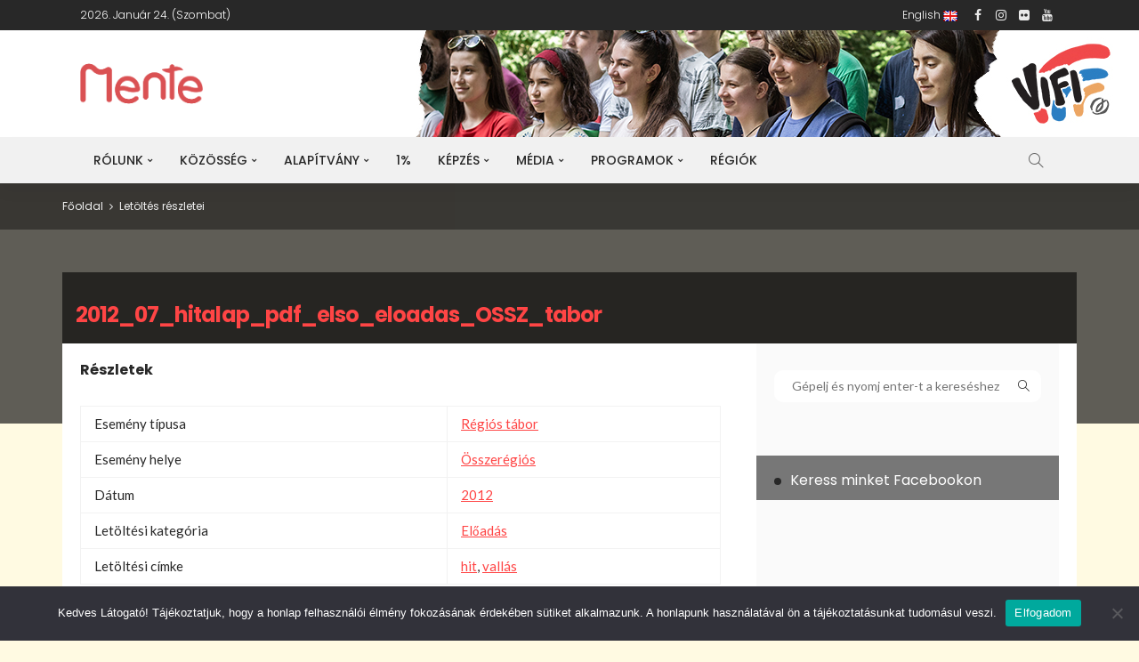

--- FILE ---
content_type: text/html; charset=UTF-8
request_url: https://mente.hu/letoltes-reszletei/?id=11289
body_size: 15800
content:
<!DOCTYPE html>
<html lang="hu">
<head>
	<meta charset="UTF-8"/>
	<meta http-equiv="X-UA-Compatible" content="IE=edge">
	<meta name="viewport" content="width=device-width, initial-scale=1.0">
	<link rel="profile" href="http://gmpg.org/xfn/11"/>
	<link rel="pingback" href=""/>
	<title>Letöltés részletei &#8211; mente.hu</title>
<script type="application/javascript">var newsmax_ruby_ajax_url = "https://mente.hu/wp-admin/admin-ajax.php"</script><meta name='robots' content='max-image-preview:large' />
	<style>img:is([sizes="auto" i], [sizes^="auto," i]) { contain-intrinsic-size: 3000px 1500px }</style>
	<meta name="dlm-version" content="5.1.6"><link rel='dns-prefetch' href='//cdnjs.cloudflare.com' />
<link rel='dns-prefetch' href='//fonts.googleapis.com' />
<link rel="alternate" type="text/calendar" title="mente.hu &raquo; iCal hírfolyam" href="https://mente.hu/esemenyek/?ical=1" />
<script type="text/javascript">
/* <![CDATA[ */
window._wpemojiSettings = {"baseUrl":"https:\/\/s.w.org\/images\/core\/emoji\/16.0.1\/72x72\/","ext":".png","svgUrl":"https:\/\/s.w.org\/images\/core\/emoji\/16.0.1\/svg\/","svgExt":".svg","source":{"concatemoji":"https:\/\/mente.hu\/wp-includes\/js\/wp-emoji-release.min.js?ver=6.8.3"}};
/*! This file is auto-generated */
!function(s,n){var o,i,e;function c(e){try{var t={supportTests:e,timestamp:(new Date).valueOf()};sessionStorage.setItem(o,JSON.stringify(t))}catch(e){}}function p(e,t,n){e.clearRect(0,0,e.canvas.width,e.canvas.height),e.fillText(t,0,0);var t=new Uint32Array(e.getImageData(0,0,e.canvas.width,e.canvas.height).data),a=(e.clearRect(0,0,e.canvas.width,e.canvas.height),e.fillText(n,0,0),new Uint32Array(e.getImageData(0,0,e.canvas.width,e.canvas.height).data));return t.every(function(e,t){return e===a[t]})}function u(e,t){e.clearRect(0,0,e.canvas.width,e.canvas.height),e.fillText(t,0,0);for(var n=e.getImageData(16,16,1,1),a=0;a<n.data.length;a++)if(0!==n.data[a])return!1;return!0}function f(e,t,n,a){switch(t){case"flag":return n(e,"\ud83c\udff3\ufe0f\u200d\u26a7\ufe0f","\ud83c\udff3\ufe0f\u200b\u26a7\ufe0f")?!1:!n(e,"\ud83c\udde8\ud83c\uddf6","\ud83c\udde8\u200b\ud83c\uddf6")&&!n(e,"\ud83c\udff4\udb40\udc67\udb40\udc62\udb40\udc65\udb40\udc6e\udb40\udc67\udb40\udc7f","\ud83c\udff4\u200b\udb40\udc67\u200b\udb40\udc62\u200b\udb40\udc65\u200b\udb40\udc6e\u200b\udb40\udc67\u200b\udb40\udc7f");case"emoji":return!a(e,"\ud83e\udedf")}return!1}function g(e,t,n,a){var r="undefined"!=typeof WorkerGlobalScope&&self instanceof WorkerGlobalScope?new OffscreenCanvas(300,150):s.createElement("canvas"),o=r.getContext("2d",{willReadFrequently:!0}),i=(o.textBaseline="top",o.font="600 32px Arial",{});return e.forEach(function(e){i[e]=t(o,e,n,a)}),i}function t(e){var t=s.createElement("script");t.src=e,t.defer=!0,s.head.appendChild(t)}"undefined"!=typeof Promise&&(o="wpEmojiSettingsSupports",i=["flag","emoji"],n.supports={everything:!0,everythingExceptFlag:!0},e=new Promise(function(e){s.addEventListener("DOMContentLoaded",e,{once:!0})}),new Promise(function(t){var n=function(){try{var e=JSON.parse(sessionStorage.getItem(o));if("object"==typeof e&&"number"==typeof e.timestamp&&(new Date).valueOf()<e.timestamp+604800&&"object"==typeof e.supportTests)return e.supportTests}catch(e){}return null}();if(!n){if("undefined"!=typeof Worker&&"undefined"!=typeof OffscreenCanvas&&"undefined"!=typeof URL&&URL.createObjectURL&&"undefined"!=typeof Blob)try{var e="postMessage("+g.toString()+"("+[JSON.stringify(i),f.toString(),p.toString(),u.toString()].join(",")+"));",a=new Blob([e],{type:"text/javascript"}),r=new Worker(URL.createObjectURL(a),{name:"wpTestEmojiSupports"});return void(r.onmessage=function(e){c(n=e.data),r.terminate(),t(n)})}catch(e){}c(n=g(i,f,p,u))}t(n)}).then(function(e){for(var t in e)n.supports[t]=e[t],n.supports.everything=n.supports.everything&&n.supports[t],"flag"!==t&&(n.supports.everythingExceptFlag=n.supports.everythingExceptFlag&&n.supports[t]);n.supports.everythingExceptFlag=n.supports.everythingExceptFlag&&!n.supports.flag,n.DOMReady=!1,n.readyCallback=function(){n.DOMReady=!0}}).then(function(){return e}).then(function(){var e;n.supports.everything||(n.readyCallback(),(e=n.source||{}).concatemoji?t(e.concatemoji):e.wpemoji&&e.twemoji&&(t(e.twemoji),t(e.wpemoji)))}))}((window,document),window._wpemojiSettings);
/* ]]> */
</script>
<link rel='stylesheet' id='newsmax_ruby_core_style-css' href='https://mente.hu/wp-content/plugins/newsmax-core/assets/style.css?ver=1.5' type='text/css' media='all' />
<style id='wp-emoji-styles-inline-css' type='text/css'>

	img.wp-smiley, img.emoji {
		display: inline !important;
		border: none !important;
		box-shadow: none !important;
		height: 1em !important;
		width: 1em !important;
		margin: 0 0.07em !important;
		vertical-align: -0.1em !important;
		background: none !important;
		padding: 0 !important;
	}
</style>
<link rel='stylesheet' id='wp-block-library-css' href='https://mente.hu/wp-includes/css/dist/block-library/style.min.css?ver=6.8.3' type='text/css' media='all' />
<style id='classic-theme-styles-inline-css' type='text/css'>
/*! This file is auto-generated */
.wp-block-button__link{color:#fff;background-color:#32373c;border-radius:9999px;box-shadow:none;text-decoration:none;padding:calc(.667em + 2px) calc(1.333em + 2px);font-size:1.125em}.wp-block-file__button{background:#32373c;color:#fff;text-decoration:none}
</style>
<link rel='stylesheet' id='gdm-gutenberg-block-backend-js-css' href='https://mente.hu/wp-content/plugins/google-drive-embedder/css/gdm-blocks.css?ver=5.3.0' type='text/css' media='all' />
<style id='global-styles-inline-css' type='text/css'>
:root{--wp--preset--aspect-ratio--square: 1;--wp--preset--aspect-ratio--4-3: 4/3;--wp--preset--aspect-ratio--3-4: 3/4;--wp--preset--aspect-ratio--3-2: 3/2;--wp--preset--aspect-ratio--2-3: 2/3;--wp--preset--aspect-ratio--16-9: 16/9;--wp--preset--aspect-ratio--9-16: 9/16;--wp--preset--color--black: #000000;--wp--preset--color--cyan-bluish-gray: #abb8c3;--wp--preset--color--white: #ffffff;--wp--preset--color--pale-pink: #f78da7;--wp--preset--color--vivid-red: #cf2e2e;--wp--preset--color--luminous-vivid-orange: #ff6900;--wp--preset--color--luminous-vivid-amber: #fcb900;--wp--preset--color--light-green-cyan: #7bdcb5;--wp--preset--color--vivid-green-cyan: #00d084;--wp--preset--color--pale-cyan-blue: #8ed1fc;--wp--preset--color--vivid-cyan-blue: #0693e3;--wp--preset--color--vivid-purple: #9b51e0;--wp--preset--gradient--vivid-cyan-blue-to-vivid-purple: linear-gradient(135deg,rgba(6,147,227,1) 0%,rgb(155,81,224) 100%);--wp--preset--gradient--light-green-cyan-to-vivid-green-cyan: linear-gradient(135deg,rgb(122,220,180) 0%,rgb(0,208,130) 100%);--wp--preset--gradient--luminous-vivid-amber-to-luminous-vivid-orange: linear-gradient(135deg,rgba(252,185,0,1) 0%,rgba(255,105,0,1) 100%);--wp--preset--gradient--luminous-vivid-orange-to-vivid-red: linear-gradient(135deg,rgba(255,105,0,1) 0%,rgb(207,46,46) 100%);--wp--preset--gradient--very-light-gray-to-cyan-bluish-gray: linear-gradient(135deg,rgb(238,238,238) 0%,rgb(169,184,195) 100%);--wp--preset--gradient--cool-to-warm-spectrum: linear-gradient(135deg,rgb(74,234,220) 0%,rgb(151,120,209) 20%,rgb(207,42,186) 40%,rgb(238,44,130) 60%,rgb(251,105,98) 80%,rgb(254,248,76) 100%);--wp--preset--gradient--blush-light-purple: linear-gradient(135deg,rgb(255,206,236) 0%,rgb(152,150,240) 100%);--wp--preset--gradient--blush-bordeaux: linear-gradient(135deg,rgb(254,205,165) 0%,rgb(254,45,45) 50%,rgb(107,0,62) 100%);--wp--preset--gradient--luminous-dusk: linear-gradient(135deg,rgb(255,203,112) 0%,rgb(199,81,192) 50%,rgb(65,88,208) 100%);--wp--preset--gradient--pale-ocean: linear-gradient(135deg,rgb(255,245,203) 0%,rgb(182,227,212) 50%,rgb(51,167,181) 100%);--wp--preset--gradient--electric-grass: linear-gradient(135deg,rgb(202,248,128) 0%,rgb(113,206,126) 100%);--wp--preset--gradient--midnight: linear-gradient(135deg,rgb(2,3,129) 0%,rgb(40,116,252) 100%);--wp--preset--font-size--small: 13px;--wp--preset--font-size--medium: 20px;--wp--preset--font-size--large: 36px;--wp--preset--font-size--x-large: 42px;--wp--preset--spacing--20: 0.44rem;--wp--preset--spacing--30: 0.67rem;--wp--preset--spacing--40: 1rem;--wp--preset--spacing--50: 1.5rem;--wp--preset--spacing--60: 2.25rem;--wp--preset--spacing--70: 3.38rem;--wp--preset--spacing--80: 5.06rem;--wp--preset--shadow--natural: 6px 6px 9px rgba(0, 0, 0, 0.2);--wp--preset--shadow--deep: 12px 12px 50px rgba(0, 0, 0, 0.4);--wp--preset--shadow--sharp: 6px 6px 0px rgba(0, 0, 0, 0.2);--wp--preset--shadow--outlined: 6px 6px 0px -3px rgba(255, 255, 255, 1), 6px 6px rgba(0, 0, 0, 1);--wp--preset--shadow--crisp: 6px 6px 0px rgba(0, 0, 0, 1);}:where(.is-layout-flex){gap: 0.5em;}:where(.is-layout-grid){gap: 0.5em;}body .is-layout-flex{display: flex;}.is-layout-flex{flex-wrap: wrap;align-items: center;}.is-layout-flex > :is(*, div){margin: 0;}body .is-layout-grid{display: grid;}.is-layout-grid > :is(*, div){margin: 0;}:where(.wp-block-columns.is-layout-flex){gap: 2em;}:where(.wp-block-columns.is-layout-grid){gap: 2em;}:where(.wp-block-post-template.is-layout-flex){gap: 1.25em;}:where(.wp-block-post-template.is-layout-grid){gap: 1.25em;}.has-black-color{color: var(--wp--preset--color--black) !important;}.has-cyan-bluish-gray-color{color: var(--wp--preset--color--cyan-bluish-gray) !important;}.has-white-color{color: var(--wp--preset--color--white) !important;}.has-pale-pink-color{color: var(--wp--preset--color--pale-pink) !important;}.has-vivid-red-color{color: var(--wp--preset--color--vivid-red) !important;}.has-luminous-vivid-orange-color{color: var(--wp--preset--color--luminous-vivid-orange) !important;}.has-luminous-vivid-amber-color{color: var(--wp--preset--color--luminous-vivid-amber) !important;}.has-light-green-cyan-color{color: var(--wp--preset--color--light-green-cyan) !important;}.has-vivid-green-cyan-color{color: var(--wp--preset--color--vivid-green-cyan) !important;}.has-pale-cyan-blue-color{color: var(--wp--preset--color--pale-cyan-blue) !important;}.has-vivid-cyan-blue-color{color: var(--wp--preset--color--vivid-cyan-blue) !important;}.has-vivid-purple-color{color: var(--wp--preset--color--vivid-purple) !important;}.has-black-background-color{background-color: var(--wp--preset--color--black) !important;}.has-cyan-bluish-gray-background-color{background-color: var(--wp--preset--color--cyan-bluish-gray) !important;}.has-white-background-color{background-color: var(--wp--preset--color--white) !important;}.has-pale-pink-background-color{background-color: var(--wp--preset--color--pale-pink) !important;}.has-vivid-red-background-color{background-color: var(--wp--preset--color--vivid-red) !important;}.has-luminous-vivid-orange-background-color{background-color: var(--wp--preset--color--luminous-vivid-orange) !important;}.has-luminous-vivid-amber-background-color{background-color: var(--wp--preset--color--luminous-vivid-amber) !important;}.has-light-green-cyan-background-color{background-color: var(--wp--preset--color--light-green-cyan) !important;}.has-vivid-green-cyan-background-color{background-color: var(--wp--preset--color--vivid-green-cyan) !important;}.has-pale-cyan-blue-background-color{background-color: var(--wp--preset--color--pale-cyan-blue) !important;}.has-vivid-cyan-blue-background-color{background-color: var(--wp--preset--color--vivid-cyan-blue) !important;}.has-vivid-purple-background-color{background-color: var(--wp--preset--color--vivid-purple) !important;}.has-black-border-color{border-color: var(--wp--preset--color--black) !important;}.has-cyan-bluish-gray-border-color{border-color: var(--wp--preset--color--cyan-bluish-gray) !important;}.has-white-border-color{border-color: var(--wp--preset--color--white) !important;}.has-pale-pink-border-color{border-color: var(--wp--preset--color--pale-pink) !important;}.has-vivid-red-border-color{border-color: var(--wp--preset--color--vivid-red) !important;}.has-luminous-vivid-orange-border-color{border-color: var(--wp--preset--color--luminous-vivid-orange) !important;}.has-luminous-vivid-amber-border-color{border-color: var(--wp--preset--color--luminous-vivid-amber) !important;}.has-light-green-cyan-border-color{border-color: var(--wp--preset--color--light-green-cyan) !important;}.has-vivid-green-cyan-border-color{border-color: var(--wp--preset--color--vivid-green-cyan) !important;}.has-pale-cyan-blue-border-color{border-color: var(--wp--preset--color--pale-cyan-blue) !important;}.has-vivid-cyan-blue-border-color{border-color: var(--wp--preset--color--vivid-cyan-blue) !important;}.has-vivid-purple-border-color{border-color: var(--wp--preset--color--vivid-purple) !important;}.has-vivid-cyan-blue-to-vivid-purple-gradient-background{background: var(--wp--preset--gradient--vivid-cyan-blue-to-vivid-purple) !important;}.has-light-green-cyan-to-vivid-green-cyan-gradient-background{background: var(--wp--preset--gradient--light-green-cyan-to-vivid-green-cyan) !important;}.has-luminous-vivid-amber-to-luminous-vivid-orange-gradient-background{background: var(--wp--preset--gradient--luminous-vivid-amber-to-luminous-vivid-orange) !important;}.has-luminous-vivid-orange-to-vivid-red-gradient-background{background: var(--wp--preset--gradient--luminous-vivid-orange-to-vivid-red) !important;}.has-very-light-gray-to-cyan-bluish-gray-gradient-background{background: var(--wp--preset--gradient--very-light-gray-to-cyan-bluish-gray) !important;}.has-cool-to-warm-spectrum-gradient-background{background: var(--wp--preset--gradient--cool-to-warm-spectrum) !important;}.has-blush-light-purple-gradient-background{background: var(--wp--preset--gradient--blush-light-purple) !important;}.has-blush-bordeaux-gradient-background{background: var(--wp--preset--gradient--blush-bordeaux) !important;}.has-luminous-dusk-gradient-background{background: var(--wp--preset--gradient--luminous-dusk) !important;}.has-pale-ocean-gradient-background{background: var(--wp--preset--gradient--pale-ocean) !important;}.has-electric-grass-gradient-background{background: var(--wp--preset--gradient--electric-grass) !important;}.has-midnight-gradient-background{background: var(--wp--preset--gradient--midnight) !important;}.has-small-font-size{font-size: var(--wp--preset--font-size--small) !important;}.has-medium-font-size{font-size: var(--wp--preset--font-size--medium) !important;}.has-large-font-size{font-size: var(--wp--preset--font-size--large) !important;}.has-x-large-font-size{font-size: var(--wp--preset--font-size--x-large) !important;}
:where(.wp-block-post-template.is-layout-flex){gap: 1.25em;}:where(.wp-block-post-template.is-layout-grid){gap: 1.25em;}
:where(.wp-block-columns.is-layout-flex){gap: 2em;}:where(.wp-block-columns.is-layout-grid){gap: 2em;}
:root :where(.wp-block-pullquote){font-size: 1.5em;line-height: 1.6;}
</style>
<link rel='stylesheet' id='cookie-notice-front-css' href='https://mente.hu/wp-content/plugins/cookie-notice/css/front.min.css?ver=2.5.11' type='text/css' media='all' />
<link rel='stylesheet' id='bootstrap-css' href='https://mente.hu/wp-content/themes/newsmax/assets/external/bootstrap.css?ver=v3.3.1' type='text/css' media='all' />
<link rel='stylesheet' id='font-awesome-css' href='https://mente.hu/wp-content/themes/newsmax/assets/external/font-awesome.css?ver=v4.7.0' type='text/css' media='all' />
<link rel='stylesheet' id='simple-line-icons-css' href='https://mente.hu/wp-content/themes/newsmax/assets/external/simple-line-icons.css?ver=v2.4.0' type='text/css' media='all' />
<link rel='stylesheet' id='newsmax-miscellaneous-css' href='https://mente.hu/wp-content/themes/newsmax/assets/css/miscellaneous.css?ver=1.6' type='text/css' media='all' />
<link rel='stylesheet' id='newsmax-ruby-main-css' href='https://mente.hu/wp-content/themes/newsmax/assets/css/main.css?ver=1.6' type='text/css' media='all' />
<link rel='stylesheet' id='newsmax-ruby-responsive-css' href='https://mente.hu/wp-content/themes/newsmax/assets/css/responsive.css?ver=1.6' type='text/css' media='all' />
<link rel='stylesheet' id='newsmax-ruby-style-css' href='https://mente.hu/wp-content/themes/mente/style.css?ver=1.6' type='text/css' media='all' />
<style id='newsmax-ruby-style-inline-css' type='text/css'>
.small-menu-inner > li > a, .breadcrumb-wrap, .widget-btn { font-family: Poppins;}.small-menu-inner > li > a, .widget-btn { font-weight: 500;}.small-menu-inner .sub-menu { font-family: Poppins;}.logo-inner img {max-height: 1000px;}h1 {font-family:Poppins;}h1 {font-weight:700;}h2 {font-family:Poppins;}h2 {font-weight:700;}h3 {font-family:Poppins;}h3 {font-weight:700;}h4 {font-family:Poppins;}h4 {font-weight:700;}h5 {font-family:Poppins;}h5 {font-weight:700;}h6 {font-family:Poppins;}h6 {font-weight:700;}@media only screen and (min-width: 992px) and (max-width: 1199px) {body .post-title.is-size-0 {}body .post-title.is-size-1 {}body .post-title.is-size-2 {}body .post-title.is-size-3 {}body .post-title.is-size-4 {}}@media only screen and (max-width: 991px) {body .post-title.is-size-0 {}body .post-title.is-size-1 {}body .post-title.is-size-2 {}body .post-title.is-size-3 {}body .post-title.is-size-4 {}}@media only screen and (max-width: 767px) {body .post-title.is-size-0 {}body .post-title.is-size-1 {}body .post-title.is-size-2 {}body .post-title.is-size-3 {}body .post-title.is-size-4, .post-list-2 .post-title a, .post-list-3 .post-title a {}}@media only screen and (max-width: 767px) {body, p {}.post-excerpt p {}.entry h1 {}.entry h2 {}.entry h3 {}.entry h4 {}.entry h5 {}.entry h6 {}}.single .post-title.single-title {color :#ff4545!important;}.post-meta-info-duration { font-family:Lato;}.widget_recent_entries li a, .recentcomments a { font-family:Poppins;}
#newsmax_ruby_navbar_widget_button-_multiwidget .widget-btn {}#newsmax_ruby_navbar_widget_button-_multiwidget .widget-btn:hover {}#newsmax_ruby_navbar_widget_button-3 .widget-btn {background-color: #ff0000;}#newsmax_ruby_navbar_widget_button-3 .widget-btn:hover {background-color: #000000;}
</style>
<link rel='stylesheet' id='photonic-slider-css' href='https://mente.hu/wp-content/plugins/photonic/include/ext/splide/splide.min.css?ver=20260107-112053' type='text/css' media='all' />
<link rel='stylesheet' id='photonic-lightbox-css' href='https://mente.hu/wp-content/plugins/photonic/include/ext/baguettebox/baguettebox.min.css?ver=20260107-112053' type='text/css' media='all' />
<link rel='stylesheet' id='photonic-css' href='https://mente.hu/wp-content/plugins/photonic/include/css/front-end/core/photonic.min.css?ver=20260107-112053' type='text/css' media='all' />
<style id='photonic-inline-css' type='text/css'>
/* Dynamically generated CSS */
.photonic-panel { background:  rgb(17,17,17)  !important;

	border-top: none;
	border-right: none;
	border-bottom: none;
	border-left: none;
 }
.photonic-random-layout .photonic-thumb { padding: 2px}
.photonic-masonry-layout .photonic-thumb, .photonic-masonry-horizontal-layout .photonic-thumb { padding: 2px}
.photonic-mosaic-layout .photonic-thumb { padding: 2px}

</style>
<link rel='stylesheet' id='srg_styles-css' href='https://mente.hu/wp-content/themes/mente/assets/css/srg.css?ver=6.8.3' type='text/css' media='all' />
<link rel='stylesheet' id='redux-google-fonts-newsmax_ruby_theme_options-css' href='https://fonts.googleapis.com/css?family=Lato%3A100%2C300%2C400%2C700%2C900%2C100italic%2C300italic%2C400italic%2C700italic%2C900italic%7CPoppins%3A700%2C500%2C400%2C300&#038;ver=1747752197' type='text/css' media='all' />
<!--n2css--><!--n2js--><script type="text/javascript" src="https://mente.hu/wp-includes/js/jquery/jquery.min.js?ver=3.7.1" id="jquery-core-js"></script>
<script type="text/javascript" src="https://mente.hu/wp-includes/js/jquery/jquery-migrate.min.js?ver=3.4.1" id="jquery-migrate-js"></script>
<script type="text/javascript" id="cookie-notice-front-js-before">
/* <![CDATA[ */
var cnArgs = {"ajaxUrl":"https:\/\/mente.hu\/wp-admin\/admin-ajax.php","nonce":"fe1fd97224","hideEffect":"fade","position":"bottom","onScroll":false,"onScrollOffset":100,"onClick":false,"cookieName":"cookie_notice_accepted","cookieTime":2592000,"cookieTimeRejected":2592000,"globalCookie":false,"redirection":false,"cache":false,"revokeCookies":false,"revokeCookiesOpt":"automatic"};
/* ]]> */
</script>
<script type="text/javascript" src="https://mente.hu/wp-content/plugins/cookie-notice/js/front.min.js?ver=2.5.11" id="cookie-notice-front-js"></script>
<!--[if lt IE 9]>
<script type="text/javascript" src="https://mente.hu/wp-content/themes/newsmax/assets/external/html5shiv.min.js?ver=3.7.3" id="html5-js"></script>
<![endif]-->
<script type="text/javascript" src="https://cdnjs.cloudflare.com/ajax/libs/iframe-resizer/4.2.9/iframeResizer.min.js?ver=6.8.3" id="iframe-resize-js"></script>
<link rel="https://api.w.org/" href="https://mente.hu/wp-json/" /><link rel="alternate" title="JSON" type="application/json" href="https://mente.hu/wp-json/wp/v2/pages/9983" /><meta name="generator" content="WordPress 6.8.3" />
<link rel="canonical" href="https://mente.hu/letoltes-reszletei/" />
<link rel='shortlink' href='https://mente.hu/?p=9983' />
<link rel="alternate" title="oEmbed (JSON)" type="application/json+oembed" href="https://mente.hu/wp-json/oembed/1.0/embed?url=https%3A%2F%2Fmente.hu%2Fletoltes-reszletei%2F" />
<link rel="alternate" title="oEmbed (XML)" type="text/xml+oembed" href="https://mente.hu/wp-json/oembed/1.0/embed?url=https%3A%2F%2Fmente.hu%2Fletoltes-reszletei%2F&#038;format=xml" />
<meta property="og:title" content="Letöltés részletei"/><meta property="og:type" content="article"/><meta property="og:url" content="https://mente.hu/letoltes-reszletei/"/><meta property="og:site_name" content="mente.hu"/><meta property="og:description" content="NE TÖRÖLD, NE MÓDOSÍTSD!!!! RENDSZEROLDAL, A LETÖLTÉSKEZELŐNEK SZÜKSÉGE VAN RÁ!!!4!!!!!"/><meta property="og:image" content="https://mente.hu/wp-content/uploads/2022/07/mente-logo-2022-piros-szurke.png"/><meta name="tec-api-version" content="v1"><meta name="tec-api-origin" content="https://mente.hu"><link rel="alternate" href="https://mente.hu/wp-json/tribe/events/v1/" /><link rel="icon" href="https://mente.hu/wp-content/uploads/2022/07/cropped-mente-honlap-ikon-2-32x32.png" sizes="32x32" />
<link rel="icon" href="https://mente.hu/wp-content/uploads/2022/07/cropped-mente-honlap-ikon-2-192x192.png" sizes="192x192" />
<link rel="apple-touch-icon" href="https://mente.hu/wp-content/uploads/2022/07/cropped-mente-honlap-ikon-2-180x180.png" />
<meta name="msapplication-TileImage" content="https://mente.hu/wp-content/uploads/2022/07/cropped-mente-honlap-ikon-2-270x270.png" />
<style type="text/css" title="dynamic-css" class="options-output">.banner-wrap{background-color:#ffffff;background-repeat:no-repeat;background-size:inherit;background-attachment:scroll;background-position:right top;background-image:url('https://mente.hu/wp-content/uploads/2018/02/banner_wrap.jpg');}.footer-inner{background-color:#282828;background-repeat:no-repeat;background-size:cover;background-attachment:fixed;background-position:center center;}body,p{font-family:Lato;font-weight:400;font-style:normal;}.post-title.is-size-0{font-family:Poppins;font-weight:700;font-style:normal;}.post-title.is-size-1{font-family:Poppins;font-weight:700;font-style:normal;}.post-title.is-size-2{font-family:Poppins;font-weight:500;font-style:normal;}.post-title.is-size-3{font-family:Poppins;font-weight:500;font-style:normal;}.post-title.is-size-4{font-family:Poppins;font-weight:500;font-style:normal;}.post-cat-info{font-family:Lato;text-transform:uppercase;font-weight:700;font-style:normal;}.post-meta-info{font-family:Lato;font-weight:400;font-style:normal;color:#aaaaaa;}.post-btn a{font-family:Lato;font-weight:400;font-style:normal;font-size:11px;}.block-header-wrap,.is-block-header-style-5 .block-header-wrap{font-family:Poppins;text-transform:none;font-weight:400;font-style:normal;font-size:18px;}.widget-title, .is-block-header-style-5 .widget-title.block-title{font-family:Poppins;text-transform:none;font-weight:400;font-style:normal;font-size:16px;}.main-menu-inner > li > a{font-family:Poppins;text-transform:uppercase;font-weight:500;font-style:normal;}.navbar-wrap .is-sub-default{font-family:Poppins;text-transform:capitalize;font-weight:400;font-style:normal;}.topbar-wrap{font-family:Poppins;text-transform:capitalize;font-weight:300;font-style:normal;}.off-canvas-nav-wrap{font-family:Poppins;text-transform:uppercase;font-weight:500;font-style:normal;}.off-canvas-nav-wrap .sub-menu a{font-family:Poppins;text-transform:uppercase;font-weight:500;font-style:normal;}.logo-wrap.is-logo-text .logo-title,.off-canvas-logo-wrap.is-logo-text .logo-text{font-family:Poppins;font-weight:700;font-style:normal;}.site-tagline{font-family:Poppins;font-weight:400;font-style:normal;}.logo-mobile-wrap .logo-text{font-family:Poppins;text-transform:uppercase;font-weight:normal;font-style:normal;}.entry h1{font-family:Poppins;font-weight:700;font-style:normal;}.entry h2{font-family:Poppins;font-weight:700;font-style:normal;}.entry h3{font-family:Poppins;font-weight:700;font-style:normal;}.entry h4{font-family:Poppins;font-weight:700;font-style:normal;}.entry h5{font-family:Poppins;font-weight:700;font-style:normal;}.entry h6{font-family:Poppins;font-weight:700;font-style:normal;}</style></head>
<body class="wp-singular page-template page-template-page_dm_details page-template-page_dm_details-php page page-id-9983 wp-theme-newsmax wp-child-theme-mente cookies-not-set tribe-no-js page-template-mente-hu-sablon ruby-body is-holder is-navbar-sticky is-site-fullwidth is-sidebar-style-1 is-breadcrumb is-tooltips is-back-top is-block-header-style-1 is-cat-style-1 is-btn-style-1"  itemscope  itemtype="https://schema.org/WebPage"  data-slider_autoplay="1" data-slider_play_speed="5550" >


<div class="off-canvas-wrap is-light-style is-dark-text">
	<a href="#" id="ruby-off-canvas-close-btn"><i class="ruby-close-btn"></i></a>
	<div class="off-canvas-inner">

		
		
		
					<div id="ruby-off-canvas-nav" class="off-canvas-nav-wrap">
				<div class="menu-fomenu-container"><ul id="offcanvas-menu" class="off-canvas-nav-inner"><li id="menu-item-18569" class="menu-item menu-item-type-custom menu-item-object-custom menu-item-has-children menu-item-18569"><a href="#">Rólunk</a>
<ul class="sub-menu">
	<li id="menu-item-18585" class="menu-item menu-item-type-post_type menu-item-object-page menu-item-18585"><a href="https://mente.hu/bemutatkozas-veil/">Bemutatkozás – VEIL</a></li>
	<li id="menu-item-18588" class="menu-item menu-item-type-custom menu-item-object-custom menu-item-18588"><a href="https://mente.hu/tamogatas/vifi-vaci-egyhazmegye-ifjusagaert-a-fiatalokkal-alapitvany/">Bemutatkozás &#8211; VIFI</a></li>
	<li id="menu-item-18589" class="menu-item menu-item-type-custom menu-item-object-custom menu-item-18589"><a href="https://mente.hu/csapatunk/">Csapatunk</a></li>
	<li id="menu-item-18590" class="menu-item menu-item-type-post_type menu-item-object-page menu-item-18590"><a href="https://mente.hu/bemutatkozas/tamogatoink/">Támogatóink</a></li>
	<li id="menu-item-9767" class="menu-item menu-item-type-custom menu-item-object-custom menu-item-has-children menu-item-9767"><a href="#">Rólunk &#8211; régi menü</a>
	<ul class="sub-menu">
		<li id="menu-item-9761" class="menu-item menu-item-type-post_type menu-item-object-page menu-item-9761"><a href="https://mente.hu/bemutatkozas/">Bemutatkozás</a></li>
		<li id="menu-item-9763" class="menu-item menu-item-type-post_type menu-item-object-page menu-item-9763"><a href="https://mente.hu/bemutatkozas/szervezeti-mukodes/">Szervezeti működés</a></li>
		<li id="menu-item-10335" class="menu-item menu-item-type-custom menu-item-object-custom menu-item-10335"><a href="https://mente.hu/csapatunk/">Csapatunk</a></li>
		<li id="menu-item-15910" class="menu-item menu-item-type-custom menu-item-object-custom menu-item-has-children menu-item-15910"><a href="#">Részterületek</a>
		<ul class="sub-menu">
			<li id="menu-item-9780" class="menu-item menu-item-type-post_type menu-item-object-page menu-item-9780"><a href="https://mente.hu/regionalis-ifjusagi-kozossegek/">Regionális ifjúsági közösségek</a></li>
			<li id="menu-item-9777" class="menu-item menu-item-type-post_type menu-item-object-page menu-item-9777"><a href="https://mente.hu/kozossegszervezes/">Plébániai közösségek</a></li>
			<li id="menu-item-9776" class="menu-item menu-item-type-post_type menu-item-object-page menu-item-9776"><a href="https://mente.hu/vezetokepzes/">Önkéntesképzés</a></li>
			<li id="menu-item-10844" class="menu-item menu-item-type-post_type menu-item-object-page menu-item-10844"><a href="https://mente.hu/egyeb-iksz-miksz-sulimisszio-mentepont/">Egyéb: IKSZ, MIKSZ, Sulimisszió, MentePont</a></li>
		</ul>
</li>
		<li id="menu-item-9764" class="menu-item menu-item-type-post_type menu-item-object-page menu-item-9764"><a href="https://mente.hu/bemutatkozas/tamogatoink/">Támogatóink</a></li>
		<li id="menu-item-13769" class="menu-item menu-item-type-post_type menu-item-object-page menu-item-13769"><a href="https://mente.hu/elerhetoseg/">Elérhetőség</a></li>
	</ul>
</li>
</ul>
</li>
<li id="menu-item-17544" class="menu-item menu-item-type-custom menu-item-object-custom menu-item-has-children menu-item-17544"><a href="#">Közösség</a>
<ul class="sub-menu">
	<li id="menu-item-9896" class="menu-item menu-item-type-custom menu-item-object-custom menu-item-has-children menu-item-9896"><a href="#">Régiók</a>
	<ul class="sub-menu">
		<li id="menu-item-10009" class="menu-item menu-item-type-post_type menu-item-object-page menu-item-10009"><a href="https://mente.hu/regiok-tortenete/">Régióinkról bővebben</a></li>
		<li id="menu-item-9889" class="menu-item menu-item-type-taxonomy menu-item-object-region menu-item-9889"><a href="https://mente.hu/region/del_duna/">Dél-Duna</a></li>
		<li id="menu-item-9893" class="menu-item menu-item-type-taxonomy menu-item-object-region menu-item-9893"><a href="https://mente.hu/region/eszak_duna/">Észak-Duna</a></li>
		<li id="menu-item-9890" class="menu-item menu-item-type-taxonomy menu-item-object-region menu-item-9890"><a href="https://mente.hu/region/ipoly/">Ipoly</a></li>
		<li id="menu-item-9891" class="menu-item menu-item-type-taxonomy menu-item-object-region menu-item-9891"><a href="https://mente.hu/region/tisza/">Tisza</a></li>
		<li id="menu-item-9894" class="menu-item menu-item-type-taxonomy menu-item-object-region menu-item-9894"><a href="https://mente.hu/region/galga/">Galga</a></li>
		<li id="menu-item-9892" class="menu-item menu-item-type-taxonomy menu-item-object-region menu-item-9892"><a href="https://mente.hu/region/zagyva/">Zagyva</a></li>
		<li id="menu-item-23162" class="menu-item menu-item-type-taxonomy menu-item-object-region menu-item-23162"><a href="https://mente.hu/region/tapio/">Tápió</a></li>
	</ul>
</li>
	<li id="menu-item-17545" class="menu-item menu-item-type-custom menu-item-object-custom menu-item-17545"><a href="https://mente.hu/kozossegszervezes/">Plébániák</a></li>
	<li id="menu-item-18568" class="menu-item menu-item-type-post_type menu-item-object-post menu-item-18568"><a href="https://mente.hu/iksz-kiket-varunk/">50 óra Iskolai Közösségi Szolgálat</a></li>
	<li id="menu-item-10849" class="menu-item menu-item-type-custom menu-item-object-custom menu-item-has-children menu-item-10849"><a href="#">Imaháttér</a>
	<ul class="sub-menu">
		<li id="menu-item-10847" class="menu-item menu-item-type-post_type menu-item-object-page menu-item-10847"><a href="https://mente.hu/imalehetoseg/">Hogyan imádkozzak?</a></li>
		<li id="menu-item-10848" class="menu-item menu-item-type-post_type menu-item-object-page menu-item-10848"><a href="https://mente.hu/lelkivezetes-lelkigyakorlatok/">Lelkivezetés, lelkigyakorlatok</a></li>
		<li id="menu-item-11249" class="menu-item menu-item-type-taxonomy menu-item-object-category menu-item-11249 is-category-744"><a href="https://mente.hu/blog/kategoria/aktualis-lelkigyakorlatok/">Aktuális Lelkigyakorlatok</a></li>
		<li id="menu-item-10846" class="menu-item menu-item-type-post_type menu-item-object-page menu-item-10846"><a href="https://mente.hu/imaszandekaink/">Imaszándékaink</a></li>
	</ul>
</li>
</ul>
</li>
<li id="menu-item-9915" class="menu-item menu-item-type-custom menu-item-object-custom menu-item-has-children menu-item-9915"><a href="#">Alapítvány</a>
<ul class="sub-menu">
	<li id="menu-item-9916" class="menu-item menu-item-type-post_type menu-item-object-page menu-item-9916"><a href="https://mente.hu/tamogatas/tamogasd/">Támogasd!</a></li>
	<li id="menu-item-12992" class="menu-item menu-item-type-post_type menu-item-object-page menu-item-12992"><a href="https://mente.hu/tamogatas/vifi1szazalek/">1 %</a></li>
	<li id="menu-item-9932" class="menu-item menu-item-type-post_type menu-item-object-page menu-item-has-children menu-item-9932"><a href="https://mente.hu/tamogatas/vifi-vaci-egyhazmegye-ifjusagaert-a-fiatalokkal-alapitvany/">VIFI Alapítvány</a>
	<ul class="sub-menu">
		<li id="menu-item-12857" class="menu-item menu-item-type-post_type menu-item-object-page menu-item-12857"><a href="https://mente.hu/kozhasznusagi-jelentesek/">Közhasznúsági jelentések</a></li>
		<li id="menu-item-13831" class="menu-item menu-item-type-post_type menu-item-object-page menu-item-privacy-policy menu-item-13831"><a rel="privacy-policy" href="https://mente.hu/vifi-adatkezelesi-tajekoztato/">VIFI adatkezelési tájékoztató</a></li>
	</ul>
</li>
	<li id="menu-item-9958" class="menu-item menu-item-type-post_type menu-item-object-page menu-item-9958"><a href="https://mente.hu/tamogatas/ipolymenti-ifjusagert-alapitvany/">Ipolymenti Ifjúságért Alapítvány</a></li>
</ul>
</li>
<li id="menu-item-17521" class="menu-item menu-item-type-post_type menu-item-object-page menu-item-17521"><a href="https://mente.hu/tamogatas/vifi1szazalek/">1%</a></li>
<li id="menu-item-17428" class="menu-item menu-item-type-custom menu-item-object-custom menu-item-has-children menu-item-17428"><a href="#">Képzés</a>
<ul class="sub-menu">
	<li id="menu-item-17444" class="menu-item menu-item-type-post_type menu-item-object-page menu-item-17444"><a href="https://mente.hu/vezetokepzes/">Önkéntesképzés</a></li>
	<li id="menu-item-17441" class="menu-item menu-item-type-post_type menu-item-object-page menu-item-17441"><a href="https://mente.hu/aktualiskovaszolo/">Kovászoló – 2025.</a></li>
</ul>
</li>
<li id="menu-item-17525" class="menu-item menu-item-type-custom menu-item-object-custom menu-item-has-children menu-item-17525"><a href="#">Média</a>
<ul class="sub-menu">
	<li id="menu-item-9775" class="menu-item menu-item-type-post_type menu-item-object-page menu-item-9775"><a href="https://mente.hu/mentemedia-misszio/">Médiánkról</a></li>
	<li id="menu-item-17536" class="menu-item menu-item-type-post_type menu-item-object-page menu-item-has-children menu-item-17536"><a href="https://mente.hu/tartalmaink/">Tartalmaink</a>
	<ul class="sub-menu">
		<li id="menu-item-9908" class="menu-item menu-item-type-custom menu-item-object-custom menu-item-has-children menu-item-9908"><a href="#">Írott sajtó</a>
		<ul class="sub-menu">
			<li id="menu-item-9910" class="menu-item menu-item-type-taxonomy menu-item-object-category menu-item-9910 is-category-22"><a href="https://mente.hu/blog/kategoria/lelki_apro/">Lelki apró</a></li>
			<li id="menu-item-9911" class="menu-item menu-item-type-taxonomy menu-item-object-category menu-item-9911 is-category-26"><a href="https://mente.hu/blog/kategoria/mult-a-jelenben/">Múlt a jelenben</a></li>
			<li id="menu-item-9912" class="menu-item menu-item-type-taxonomy menu-item-object-category menu-item-9912 is-category-34"><a href="https://mente.hu/blog/kategoria/nyitott-ful/">Nyitott fül</a></li>
			<li id="menu-item-9914" class="menu-item menu-item-type-taxonomy menu-item-object-category menu-item-9914 is-category-102"><a href="https://mente.hu/blog/kategoria/van_egy_kerdesem/">Van egy kérdésem</a></li>
			<li id="menu-item-9907" class="menu-item menu-item-type-taxonomy menu-item-object-category menu-item-9907 is-category-298"><a href="https://mente.hu/blog/kategoria/mentepont/">MentePont</a></li>
		</ul>
</li>
		<li id="menu-item-9901" class="menu-item menu-item-type-taxonomy menu-item-object-category menu-item-has-children menu-item-9901 is-category-20"><a href="https://mente.hu/blog/kategoria/video/">Videók</a>
		<ul class="sub-menu">
			<li id="menu-item-10213" class="menu-item menu-item-type-taxonomy menu-item-object-category menu-item-10213 is-category-20"><a href="https://mente.hu/blog/kategoria/video/">Összes</a></li>
			<li id="menu-item-10214" class="menu-item menu-item-type-taxonomy menu-item-object-category menu-item-10214 is-category-623"><a href="https://mente.hu/blog/kategoria/video/rolunk/">Rólunk</a></li>
			<li id="menu-item-10215" class="menu-item menu-item-type-taxonomy menu-item-object-category menu-item-10215 is-category-624"><a href="https://mente.hu/blog/kategoria/video/tanusagtetel/">Tanúságtétel</a></li>
			<li id="menu-item-10216" class="menu-item menu-item-type-taxonomy menu-item-object-category menu-item-10216 is-category-622"><a href="https://mente.hu/blog/kategoria/video/videoblog/">Videóblog</a></li>
			<li id="menu-item-10440" class="menu-item menu-item-type-taxonomy menu-item-object-category menu-item-10440 is-category-625"><a href="https://mente.hu/blog/kategoria/video/ertektar/">Értéktár</a></li>
		</ul>
</li>
		<li id="menu-item-10690" class="menu-item menu-item-type-post_type menu-item-object-page menu-item-10690"><a href="https://mente.hu/kepek/kepeink/">Galéria</a></li>
		<li id="menu-item-9933" class="menu-item menu-item-type-post_type menu-item-object-page menu-item-9933"><a href="https://mente.hu/letoltesek/">Kincstár &#8211; Töltsd le!</a></li>
	</ul>
</li>
</ul>
</li>
<li id="menu-item-17546" class="menu-item menu-item-type-custom menu-item-object-custom menu-item-has-children menu-item-17546"><a href="#">Programok</a>
<ul class="sub-menu">
	<li id="menu-item-10012" class="menu-item menu-item-type-custom menu-item-object-custom menu-item-10012"><a href="/esemenyek/">Események</a></li>
	<li id="menu-item-17538" class="menu-item menu-item-type-taxonomy menu-item-object-category menu-item-17538 is-category-29"><a href="https://mente.hu/blog/kategoria/filmajanlo/">Ajánló</a></li>
	<li id="menu-item-13766" class="menu-item menu-item-type-custom menu-item-object-custom menu-item-13766"><a href="https://www.mente.hu/jubileumok">Jubileumok éve</a></li>
	<li id="menu-item-20622" class="menu-item menu-item-type-custom menu-item-object-custom menu-item-20622"><a href="https://mente.hu/lisszabon/">IVT Lisszabon 2023</a></li>
</ul>
</li>
<li id="menu-item-23161" class="menu-item menu-item-type-taxonomy menu-item-object-category menu-item-23161 is-category-76"><a href="https://mente.hu/blog/kategoria/regiok/">Régiók</a></li>
</ul></div>			</div>
		
					<div class="off-canvas-widget-section-wrap">
				<section id="custom_html-5" class="widget_text widget widget_custom_html"><div class="textwidget custom-html-widget"><a href="https://mente.hu/en/">English <img src="https://mente.hu/wp-content/uploads/2020/04/uk_flag.png" alt=""></a></div></section>			</div>
			</div>
</div><!--#off-canvas --><div id="ruby-site" class="site-outer">
	<div class="header-wrap header-style-1">
	<div class="header-inner">
		


		<div class="topbar-wrap topbar-style-1">
	<div class="ruby-container">
		<div class="topbar-inner container-inner clearfix">
			<div class="topbar-left">
				
<div class="topbar-date">
	<span >2026. január 24. (szombat)</span>
</div>											</div>
			<div class="topbar-right">
				
	<div class="topbar-shortcode">
		<a href="https://mente.hu/en/">English <img src="https://mente.hu/wp-content/uploads/2020/04/uk_flag.png" alt=""></a>	</div>
								
	<div class="topbar-social tooltips">
		<a class="icon-facebook" title="facebook" href="https://www.facebook.com/mentehu/" target="_blank"><i class="fa fa-facebook" aria-hidden="true"></i></a><a class="icon-instagram" title="instagram" href="https://www.instagram.com/mente_hu" target="_blank"><i class="fa fa-instagram" aria-hidden="true"></i></a><a class="icon-flickr" title="flickr" href="https://www.flickr.com/people/139166960@N04/" target="_blank"><i class="fa fa-flickr" aria-hidden="true"></i></a><a class="icon-youtube" title="youtube" href="https://www.youtube.com/channel/UC69b1mGb423XB3DOxnXIMLw" target="_blank"><i class="fa fa-youtube" aria-hidden="true"></i></a>	</div>
							</div>
		</div>
	</div>
</div>

		<div class="banner-wrap clearfix">
			<div class="ruby-container">
				<div class="banner-inner container-inner clearfix">
					<div class="logo-wrap is-logo-image"  itemscope  itemtype="https://schema.org/Organization" >
	<div class="logo-inner">
						<a href="https://mente.hu/" class="logo" title="mente.hu">
				<img height="1000" width="1000" src="https://mente.hu/wp-content/uploads/2022/07/mente-logo-2022-piros-szurke.png" srcset="https://mente.hu/wp-content/uploads/2022/07/mente-logo-2022-piros-szurke.png 1x, https://mente.hu/wp-content/uploads/2022/07/mente-logo-2022-veil-nelkul-sotetpiros-1.png 2x" alt="mente.hu">
                			</a>
				</div>

	
</div>
					


				</div>
			</div>
		</div><!--#banner wrap-->

		<div class="navbar-outer clearfix">
			<div class="navbar-wrap">
				<div class="ruby-container">
					<div class="navbar-inner container-inner clearfix">
						<div class="navbar-mobile">
							
	<div class="logo-mobile-wrap is-logo-image">
		<a href="https://mente.hu/" class="logo-mobile" title="mente.hu">
			<img height="3361" width="5171" src="https://mente.hu/wp-content/uploads/2022/07/mente-logo-2022-veil-nelkul-sotetpiros-1.png" alt="mente.hu">
		</a>
	</div>


                            <div class="off-canvas-btn-wrap">
	<div class="off-canvas-btn">
		<a href="#" class="ruby-toggle" title="off-canvas button">
			<span class="icon-toggle"></span>
		</a>
	</div>
</div>
						</div><!--#mobile -->
						<div class="navbar-left">
														<nav id="ruby-main-menu" class="main-menu-wrap"  itemscope  itemtype="https://schema.org/SiteNavigationElement" >
	<div class="menu-fomenu-container"><ul id="main-menu" class="main-menu-inner"><li class="menu-item menu-item-type-custom menu-item-object-custom menu-item-has-children menu-item-18569"><a href="#">Rólunk</a><ul class="sub-menu is-sub-default">	<li class="menu-item menu-item-type-post_type menu-item-object-page menu-item-18585"><a href="https://mente.hu/bemutatkozas-veil/">Bemutatkozás – VEIL</a></li>	<li class="menu-item menu-item-type-custom menu-item-object-custom menu-item-18588"><a href="https://mente.hu/tamogatas/vifi-vaci-egyhazmegye-ifjusagaert-a-fiatalokkal-alapitvany/">Bemutatkozás &#8211; VIFI</a></li>	<li class="menu-item menu-item-type-custom menu-item-object-custom menu-item-18589"><a href="https://mente.hu/csapatunk/">Csapatunk</a></li>	<li class="menu-item menu-item-type-post_type menu-item-object-page menu-item-18590"><a href="https://mente.hu/bemutatkozas/tamogatoink/">Támogatóink</a></li>	<li class="menu-item menu-item-type-custom menu-item-object-custom menu-item-has-children menu-item-9767"><a href="#">Rólunk &#8211; régi menü</a>	<ul class="sub-sub-menu sub-menu">		<li class="menu-item menu-item-type-post_type menu-item-object-page menu-item-9761"><a href="https://mente.hu/bemutatkozas/">Bemutatkozás</a></li>		<li class="menu-item menu-item-type-post_type menu-item-object-page menu-item-9763"><a href="https://mente.hu/bemutatkozas/szervezeti-mukodes/">Szervezeti működés</a></li>		<li class="menu-item menu-item-type-custom menu-item-object-custom menu-item-10335"><a href="https://mente.hu/csapatunk/">Csapatunk</a></li>		<li class="menu-item menu-item-type-custom menu-item-object-custom menu-item-has-children menu-item-15910"><a href="#">Részterületek</a>		<ul class="sub-sub-menu sub-menu">			<li class="menu-item menu-item-type-post_type menu-item-object-page menu-item-9780"><a href="https://mente.hu/regionalis-ifjusagi-kozossegek/">Regionális ifjúsági közösségek</a></li>			<li class="menu-item menu-item-type-post_type menu-item-object-page menu-item-9777"><a href="https://mente.hu/kozossegszervezes/">Plébániai közösségek</a></li>			<li class="menu-item menu-item-type-post_type menu-item-object-page menu-item-9776"><a href="https://mente.hu/vezetokepzes/">Önkéntesképzés</a></li>			<li class="menu-item menu-item-type-post_type menu-item-object-page menu-item-10844"><a href="https://mente.hu/egyeb-iksz-miksz-sulimisszio-mentepont/">Egyéb: IKSZ, MIKSZ, Sulimisszió, MentePont</a></li>		</ul></li>		<li class="menu-item menu-item-type-post_type menu-item-object-page menu-item-9764"><a href="https://mente.hu/bemutatkozas/tamogatoink/">Támogatóink</a></li>		<li class="menu-item menu-item-type-post_type menu-item-object-page menu-item-13769"><a href="https://mente.hu/elerhetoseg/">Elérhetőség</a></li>	</ul></li></ul></li><li class="menu-item menu-item-type-custom menu-item-object-custom menu-item-has-children menu-item-17544"><a href="#">Közösség</a><ul class="sub-menu is-sub-default">	<li class="menu-item menu-item-type-custom menu-item-object-custom menu-item-has-children menu-item-9896"><a href="#">Régiók</a>	<ul class="sub-sub-menu sub-menu">		<li class="menu-item menu-item-type-post_type menu-item-object-page menu-item-10009"><a href="https://mente.hu/regiok-tortenete/">Régióinkról bővebben</a></li>		<li class="menu-item menu-item-type-taxonomy menu-item-object-region menu-item-9889"><a href="https://mente.hu/region/del_duna/">Dél-Duna</a></li>		<li class="menu-item menu-item-type-taxonomy menu-item-object-region menu-item-9893"><a href="https://mente.hu/region/eszak_duna/">Észak-Duna</a></li>		<li class="menu-item menu-item-type-taxonomy menu-item-object-region menu-item-9890"><a href="https://mente.hu/region/ipoly/">Ipoly</a></li>		<li class="menu-item menu-item-type-taxonomy menu-item-object-region menu-item-9891"><a href="https://mente.hu/region/tisza/">Tisza</a></li>		<li class="menu-item menu-item-type-taxonomy menu-item-object-region menu-item-9894"><a href="https://mente.hu/region/galga/">Galga</a></li>		<li class="menu-item menu-item-type-taxonomy menu-item-object-region menu-item-9892"><a href="https://mente.hu/region/zagyva/">Zagyva</a></li>		<li class="menu-item menu-item-type-taxonomy menu-item-object-region menu-item-23162"><a href="https://mente.hu/region/tapio/">Tápió</a></li>	</ul></li>	<li class="menu-item menu-item-type-custom menu-item-object-custom menu-item-17545"><a href="https://mente.hu/kozossegszervezes/">Plébániák</a></li>	<li class="menu-item menu-item-type-post_type menu-item-object-post menu-item-18568"><a href="https://mente.hu/iksz-kiket-varunk/">50 óra Iskolai Közösségi Szolgálat</a></li>	<li class="menu-item menu-item-type-custom menu-item-object-custom menu-item-has-children menu-item-10849"><a href="#">Imaháttér</a>	<ul class="sub-sub-menu sub-menu">		<li class="menu-item menu-item-type-post_type menu-item-object-page menu-item-10847"><a href="https://mente.hu/imalehetoseg/">Hogyan imádkozzak?</a></li>		<li class="menu-item menu-item-type-post_type menu-item-object-page menu-item-10848"><a href="https://mente.hu/lelkivezetes-lelkigyakorlatok/">Lelkivezetés, lelkigyakorlatok</a></li>		<li class="menu-item menu-item-type-taxonomy menu-item-object-category menu-item-11249 is-category-744"><a href="https://mente.hu/blog/kategoria/aktualis-lelkigyakorlatok/">Aktuális Lelkigyakorlatok</a></li>		<li class="menu-item menu-item-type-post_type menu-item-object-page menu-item-10846"><a href="https://mente.hu/imaszandekaink/">Imaszándékaink</a></li>	</ul></li></ul></li><li class="menu-item menu-item-type-custom menu-item-object-custom menu-item-has-children menu-item-9915"><a href="#">Alapítvány</a><ul class="sub-menu is-sub-default">	<li class="menu-item menu-item-type-post_type menu-item-object-page menu-item-9916"><a href="https://mente.hu/tamogatas/tamogasd/">Támogasd!</a></li>	<li class="menu-item menu-item-type-post_type menu-item-object-page menu-item-12992"><a href="https://mente.hu/tamogatas/vifi1szazalek/">1 %</a></li>	<li class="menu-item menu-item-type-post_type menu-item-object-page menu-item-has-children menu-item-9932"><a href="https://mente.hu/tamogatas/vifi-vaci-egyhazmegye-ifjusagaert-a-fiatalokkal-alapitvany/">VIFI Alapítvány</a>	<ul class="sub-sub-menu sub-menu">		<li class="menu-item menu-item-type-post_type menu-item-object-page menu-item-12857"><a href="https://mente.hu/kozhasznusagi-jelentesek/">Közhasznúsági jelentések</a></li>		<li class="menu-item menu-item-type-post_type menu-item-object-page menu-item-privacy-policy menu-item-13831"><a href="https://mente.hu/vifi-adatkezelesi-tajekoztato/">VIFI adatkezelési tájékoztató</a></li>	</ul></li>	<li class="menu-item menu-item-type-post_type menu-item-object-page menu-item-9958"><a href="https://mente.hu/tamogatas/ipolymenti-ifjusagert-alapitvany/">Ipolymenti Ifjúságért Alapítvány</a></li></ul></li><li class="menu-item menu-item-type-post_type menu-item-object-page menu-item-17521"><a href="https://mente.hu/tamogatas/vifi1szazalek/">1%</a></li><li class="menu-item menu-item-type-custom menu-item-object-custom menu-item-has-children menu-item-17428"><a href="#">Képzés</a><ul class="sub-menu is-sub-default">	<li class="menu-item menu-item-type-post_type menu-item-object-page menu-item-17444"><a href="https://mente.hu/vezetokepzes/">Önkéntesképzés</a></li>	<li class="menu-item menu-item-type-post_type menu-item-object-page menu-item-17441"><a href="https://mente.hu/aktualiskovaszolo/">Kovászoló – 2025.</a></li></ul></li><li class="menu-item menu-item-type-custom menu-item-object-custom menu-item-has-children menu-item-17525"><a href="#">Média</a><ul class="sub-menu is-sub-default">	<li class="menu-item menu-item-type-post_type menu-item-object-page menu-item-9775"><a href="https://mente.hu/mentemedia-misszio/">Médiánkról</a></li>	<li class="menu-item menu-item-type-post_type menu-item-object-page menu-item-has-children menu-item-17536"><a href="https://mente.hu/tartalmaink/">Tartalmaink</a>	<ul class="sub-sub-menu sub-menu">		<li class="menu-item menu-item-type-custom menu-item-object-custom menu-item-has-children menu-item-9908"><a href="#">Írott sajtó</a>		<ul class="sub-sub-menu sub-menu">			<li class="menu-item menu-item-type-taxonomy menu-item-object-category menu-item-9910 is-category-22"><a href="https://mente.hu/blog/kategoria/lelki_apro/">Lelki apró</a></li>			<li class="menu-item menu-item-type-taxonomy menu-item-object-category menu-item-9911 is-category-26"><a href="https://mente.hu/blog/kategoria/mult-a-jelenben/">Múlt a jelenben</a></li>			<li class="menu-item menu-item-type-taxonomy menu-item-object-category menu-item-9912 is-category-34"><a href="https://mente.hu/blog/kategoria/nyitott-ful/">Nyitott fül</a></li>			<li class="menu-item menu-item-type-taxonomy menu-item-object-category menu-item-9914 is-category-102"><a href="https://mente.hu/blog/kategoria/van_egy_kerdesem/">Van egy kérdésem</a></li>			<li class="menu-item menu-item-type-taxonomy menu-item-object-category menu-item-9907 is-category-298"><a href="https://mente.hu/blog/kategoria/mentepont/">MentePont</a></li>		</ul></li>		<li class="menu-item menu-item-type-taxonomy menu-item-object-category menu-item-has-children menu-item-9901 is-category-20"><a href="https://mente.hu/blog/kategoria/video/">Videók</a>		<ul class="sub-sub-menu sub-menu">			<li class="menu-item menu-item-type-taxonomy menu-item-object-category menu-item-10213 is-category-20"><a href="https://mente.hu/blog/kategoria/video/">Összes</a></li>			<li class="menu-item menu-item-type-taxonomy menu-item-object-category menu-item-10214 is-category-623"><a href="https://mente.hu/blog/kategoria/video/rolunk/">Rólunk</a></li>			<li class="menu-item menu-item-type-taxonomy menu-item-object-category menu-item-10215 is-category-624"><a href="https://mente.hu/blog/kategoria/video/tanusagtetel/">Tanúságtétel</a></li>			<li class="menu-item menu-item-type-taxonomy menu-item-object-category menu-item-10216 is-category-622"><a href="https://mente.hu/blog/kategoria/video/videoblog/">Videóblog</a></li>			<li class="menu-item menu-item-type-taxonomy menu-item-object-category menu-item-10440 is-category-625"><a href="https://mente.hu/blog/kategoria/video/ertektar/">Értéktár</a></li>		</ul></li>		<li class="menu-item menu-item-type-post_type menu-item-object-page menu-item-10690"><a href="https://mente.hu/kepek/kepeink/">Galéria</a></li>		<li class="menu-item menu-item-type-post_type menu-item-object-page menu-item-9933"><a href="https://mente.hu/letoltesek/">Kincstár &#8211; Töltsd le!</a></li>	</ul></li></ul></li><li class="menu-item menu-item-type-custom menu-item-object-custom menu-item-has-children menu-item-17546"><a href="#">Programok</a><ul class="sub-menu is-sub-default">	<li class="menu-item menu-item-type-custom menu-item-object-custom menu-item-10012"><a href="/esemenyek/">Események</a></li>	<li class="menu-item menu-item-type-taxonomy menu-item-object-category menu-item-17538 is-category-29"><a href="https://mente.hu/blog/kategoria/filmajanlo/">Ajánló</a></li>	<li class="menu-item menu-item-type-custom menu-item-object-custom menu-item-13766"><a href="https://www.mente.hu/jubileumok">Jubileumok éve</a></li>	<li class="menu-item menu-item-type-custom menu-item-object-custom menu-item-20622"><a href="https://mente.hu/lisszabon/">IVT Lisszabon 2023</a></li></ul></li><li class="menu-item menu-item-type-taxonomy menu-item-object-category menu-item-23161 is-category-76"><a href="https://mente.hu/blog/kategoria/regiok/">Régiók</a></li></ul></div></nav>						</div><!--#left navbar -->

						<div class="navbar-right">
														                            <div class="navbar-search">
	<a href="#" id="ruby-navbar-search-icon" data-mfp-src="#ruby-header-search-popup" data-effect="mpf-ruby-effect header-search-popup-outer" title="search" class="navbar-search-icon">
		<i class="icon-simple icon-magnifier"></i>
	</a><!--#navbar search button-->
</div>
						</div>
					</div>
				</div>
			</div>
		</div>
	</div>
	<div id="ruby-header-search-popup" class="header-search-popup mfp-hide mfp-animation">
	<div class="header-search-popup-inner is-light-text">
		<form class="search-form" method="get" action="https://mente.hu/">
			<fieldset>
				<input id="ruby-search-input" type="text" class="field" name="s" value="" placeholder="Kezdj el gépelni a kereséshez..." autocomplete="off">
				<button type="submit" value="" class="btn"><i class="icon-simple icon-magnifier" aria-hidden="true"></i></button>
			</fieldset>
			<div class="header-search-result"></div>
		</form>
	</div>
</div></div>	<div class="site-wrap">
		<div class="site-mask"></div>
		<div class="site-inner">
<div class="single-post-5 is-single-background is-single-parallax">
    <div class="single-post-feat-bg-outer single-post-feat-bg-small">
        
        <div class="post-mask-overlay-full"></div>
        <div class="breadcrumb-overlay">
            <div class="breadcrumb-outer"><div class="breadcrumb-wrap"><div class="breadcrumb-inner ruby-container"><span><a href="https://mente.hu/" rel="bookmark" title="Főoldal"><span>Főoldal</span></a></span><i class="fa fa-angle-right breadcrumb-next"></i><span typeof="v:Breadcrumb" class="breadcrumb-current">Letöltés részletei</span></div></div></div>        </div>


        <div class="single-post-overlay-outer ruby-container"><div class="single-post-overlay-holder"><div class="single-post-overlay"><h1 class="single-title post-title entry-title is-size-0 dlm-title">2012_07_hitalap_pdf_elso_eloadas_OSSZ_tabor</h1></div></div></div>
    </div>

    <div class="ruby-page-wrap ruby-section row is-sidebar-right ruby-container single-wrap page-wrap"><div class="ruby-content-wrap single-inner col-sm-8 col-xs-12 content-with-sidebar" ><div class="entry single-entry page-entry">
    <div id="dml">


            <h4>Részletek</h4>
            <table class="table table-striped">
                                    <tr>
                        <td>Esemény típusa</td>
                        <td><a href="https://mente.hu/letoltesek/?age_group[tabor]">Régiós tábor</a></td>
                    </tr>
                                    <tr>
                        <td>Esemény helye</td>
                        <td><a href="https://mente.hu/letoltesek/?staff_number[ossz]">Összerégiós</a></td>
                    </tr>
                                    <tr>
                        <td>Dátum</td>
                        <td><a href="https://mente.hu/letoltesek/?time_interval[2012]">2012</a></td>
                    </tr>
                                    <tr>
                        <td>Letöltési kategória</td>
                        <td><a href="https://mente.hu/letoltesek/?dlm_download_category[eloadas]">Előadás</a></td>
                    </tr>
                                    <tr>
                        <td>Letöltési címke</td>
                        <td><a href="https://mente.hu/letoltesek/?dlm_download_tag[hit]">hit</a>, <a href="https://mente.hu/letoltesek/?dlm_download_tag[vallas]">vallás</a></td>
                    </tr>
                            </table>

            <div class="download-content">
                Előadás a hit alapjairól és a vallási különbségekről. Szerkesztette: Dr. Farkas László.

&nbsp;            </div>

            <p><a class="text-centered download_button" href="https://mente.hu/letoltes/2012_06_hitalap_eloadas_ossz_tabor/?tmstv=1769250856" rel="nofollow">
                    <span class="pull-left"><i class="fa fa-2x fa-download"></i></span>
                    &ldquo;2012_07_hitalap_pdf_elso_eloadas_OSSZ_tabor&rdquo; letöltése                    <small>2012_07_hitalap_eloadas_ossz_tabor.pdf                        &ndash; Letöltve 343 alkalommal                        &ndash; 352,85 KB</small>
                </a></p>


    </div>

    </div></div><aside class="sidebar-wrap col-sm-4 col-xs-12 clearfix" ><div class="ruby-sidebar-sticky"><div class="sidebar-inner"><section id="search-2" class="widget widget_search"><form method="get" class="searchform" action="https://mente.hu/">
	<div class="ruby-search">
		<span class="search-input"><input type="text" placeholder="Gépelj és nyomj enter-t a kereséshez" value="" name="s" title="search for:"/></span>
		<span class="search-submit"><input type="submit" value="" /><i class="icon-simple icon-magnifier"></i></span>
	</div>
</form></section><section id="newsmax_ruby_sb_widget_facebook-3" class="widget sb-widget-facebook"><div class="widget-title block-title"><h3>Keress minket Facebookon</h3></div>
		    			<div class="fb-container">
				<div id="fb-root"></div>
				<script>(function(d, s, id) {
						var js, fjs = d.getElementsByTagName(s)[0];
						if (d.getElementById(id)) return;
						js = d.createElement(s); js.id = id;
						js.src = "//connect.facebook.net/en_US/sdk.js#xfbml=1&version=v2.3&appId=1385724821660962";
						fjs.parentNode.insertBefore(js, fjs);
					}(document, 'script', 'facebook-jssdk'));</script>
				<div class="fb-page" data-href="https://www.facebook.com/mentehu/" data-hide-cover="false" data-show-facepile="true" data-show-posts="false"></div>
			</div>
			
			</section><section id="newsmax_ruby_sb_widget_youtube-3" class="widget youtube-widget"><div class="widget-title block-title"><h3>Iratkozz fel Youtube csatornánkra</h3></div>			<div class="subscribe-youtube-wrap">
				<script src="https://apis.google.com/js/platform.js"></script>
									<div class="g-ytsubscribe" data-channelid="UC69b1mGb423XB3DOxnXIMLw" data-layout="default" data-count="default"></div>
							</div>
			</section><section id="custom_html-3" class="widget_text widget widget_custom_html"><div class="widget-title block-title"><h3>Hírlevél feliratkozás</h3></div><div class="textwidget custom-html-widget"><iframe id="newsletterForm" src="https://vera.mente.hu/newsletter"></iframe>
<script>
  iFrameResize({ 
		checkOrigin: [
			'https://vera.mente.hu'
		]
	}, '#newsletterForm')
</script></div></section><section id="newsmax_ruby_sb_widget_banner-3" class="widget sb-widget-banner"><div class="widget-title block-title"><h3>Támogass minket!</h3></div>
						<div class="sb-banner-wrap banner-style-1">
							<div class="sb-banner-inner">

											<div class="banner-element-outer">
							<div class="banner-element" style="background-image: url()">
																	<a href="https://vera.mente.hu/tamogatas/anyagi" target=&quot;_blank&quot; title="VIFI Alapítvány"></a>
																									<div class="banner-title post-title is-size-4"><h4>VIFI Alapítvány</h4></div>
															</div>
						</div>
										

					

					

					

					

										
				</div>
			</div><!--#banner wrap -->

			</section></div></div></aside></div></div>


<div id="ruby-footer" class="footer-wrap footer-style-2 is-light-text">
	
	<div class="footer-inner">
					<div class="footer-column-wrap">

								<div class="ruby-container">
				
					<div class="footer-column-inner row clearfix">
						<div class="sidebar-footer col-sm-3 col-xs-12" role="complementary">
							<section id="nav_menu-3" class="widget widget_nav_menu"><div class="widget-title block-title"><h3>Gyors linkek</h3></div><div class="menu-footer-menu-container"><ul id="menu-footer-menu" class="menu"><li id="menu-item-15883" class="menu-item menu-item-type-post_type menu-item-object-page menu-item-15883"><a href="https://mente.hu/bemutatkozas/">Bemutatkozás</a></li>
<li id="menu-item-15884" class="menu-item menu-item-type-post_type menu-item-object-page menu-item-15884"><a href="https://mente.hu/elerhetoseg/">Elérhetőség</a></li>
<li id="menu-item-15887" class="menu-item menu-item-type-post_type menu-item-object-page menu-item-15887"><a href="https://mente.hu/regionalis-ifjusagi-kozossegek/">Regionális ifjúsági közösségek</a></li>
<li id="menu-item-15890" class="menu-item menu-item-type-custom menu-item-object-custom menu-item-15890"><a href="https://mente.hu/esemenyek/">Események</a></li>
<li id="menu-item-15885" class="menu-item menu-item-type-post_type menu-item-object-page menu-item-15885"><a href="https://mente.hu/kepek/">Képek</a></li>
<li id="menu-item-15882" class="menu-item menu-item-type-post_type menu-item-object-page menu-item-15882"><a href="https://mente.hu/anyagi-tamogatas/">Anyagi támogatás</a></li>
<li id="menu-item-15889" class="menu-item menu-item-type-post_type menu-item-object-page menu-item-privacy-policy menu-item-15889"><a rel="privacy-policy" href="https://mente.hu/vifi-adatkezelesi-tajekoztato/">VIFI adatkezelési tájékoztató</a></li>
</ul></div></section>						</div><!--footer column 1-->
						<div class="sidebar-footer col-sm-3 col-xs-12" role="complementary">
							<section id="text-3" class="widget widget_text"><div class="widget-title block-title"><h3>Kapcsolat</h3></div>			<div class="textwidget"><h3>Váci Egyházmegyei Ifjúsági Lelkészség:</h3>
<p>Cím: 2600 Vác, Derecske utca 2.<br />
Email: <a href="mailto:ifiiroda@vaciegyhazmegye.hu">ifiiroda@vaciegyhazmegye.hu </a><br />
Tel.: <a href="tel:+36304739597">+36304739597 </a></p>
<h3>VIFI Alapítvány:</h3>
<p>Cím: 2600 Vác, Derecske utca 2.</p>
</div>
		</section><section id="newsmax_ruby_sb_widget_social_icon-3" class="widget sb-widget-social-icon">
			
							<div class="social-icon-wrap social-icon-color-custom tooltips">
						<a class="icon-facebook" title="facebook" href="https://www.facebook.com/mentehu/" target="_blank"><i class="fa fa-facebook" aria-hidden="true"></i></a><a class="icon-instagram" title="instagram" href="https://www.instagram.com/mente_hu" target="_blank"><i class="fa fa-instagram" aria-hidden="true"></i></a><a class="icon-flickr" title="flickr" href="https://www.flickr.com/people/139166960@N04/" target="_blank"><i class="fa fa-flickr" aria-hidden="true"></i></a><a class="icon-youtube" title="youtube" href="https://www.youtube.com/channel/UC69b1mGb423XB3DOxnXIMLw" target="_blank"><i class="fa fa-youtube" aria-hidden="true"></i></a>			</div>

			</section>						</div><!--#footer column 2-->
						<div class="sidebar-footer col-sm-3 col-xs-12" role="complementary">
							<section id="text-4" class="widget widget_text"><div class="widget-title block-title"><h3>Támogatóink</h3></div>			<div class="textwidget"><ul>
<li><a class="customize-unpreviewable" href="http://vaciegyhazmegye.hu/">Váci Egyházmegye</a></li>
<li><a href="http://mente.hu/tamogatas/vifi-vaci-egyhazmegye-ifjusagaert-a-fiatalokkal-alapitvany/">VIFI Alapítvány</a></li>
<li><a class="customize-unpreviewable" href="http://civil.info.hu/web/nea">Nemzeti Együttműködési Alap (NEA)</a></li>
<li><a class="customize-unpreviewable" href="http://www.emet.gov.hu/hatter_1/gyermek_es_ifjusagi_alapprogram_gyia_/">Gyermek-és Ifjúsági Alap (GYIA)</a></li>
<li><a href="http://mente.hu/tamogatas/ipolymenti-ifjusagert-alapitvany/">Ipolymenti Ifjúságért Alapítvány</a></li>
<li><a class="customize-unpreviewable" href="https://www.renovabis.de/">Renovabis</a></li>
<li>Miniszterelnökség</li>
<li>Bethlen Gábor Alapkezelő</li>
</ul>
</div>
		</section><section id="search-4" class="widget widget_search"><form method="get" class="searchform" action="https://mente.hu/">
	<div class="ruby-search">
		<span class="search-input"><input type="text" placeholder="Gépelj és nyomj enter-t a kereséshez" value="" name="s" title="search for:"/></span>
		<span class="search-submit"><input type="submit" value="" /><i class="icon-simple icon-magnifier"></i></span>
	</div>
</form></section>						</div><!--#footer column 3-->
						<div class="sidebar-footer col-sm-3 col-xs-12" role="complementary">
							<section id="block-22" class="widget widget_block">
<div class="wp-block-group"><div class="wp-block-group__inner-container is-layout-flow wp-block-group-is-layout-flow">
<div style="height:66px" aria-hidden="true" class="wp-block-spacer"></div>



<p></p>



<div class="wp-block-image"><figure class="aligncenter size-large is-resized"><img loading="lazy" decoding="async" src="https://mente.hu/wp-content/uploads/2021/09/nea_me_bga-1024x205.png" alt="" class="wp-image-18697" width="304" height="60" srcset="https://mente.hu/wp-content/uploads/2021/09/nea_me_bga-1024x205.png 1024w, https://mente.hu/wp-content/uploads/2021/09/nea_me_bga-300x60.png 300w, https://mente.hu/wp-content/uploads/2021/09/nea_me_bga-768x154.png 768w, https://mente.hu/wp-content/uploads/2021/09/nea_me_bga-1536x307.png 1536w, https://mente.hu/wp-content/uploads/2021/09/nea_me_bga-2048x410.png 2048w" sizes="auto, (max-width: 304px) 100vw, 304px" /></figure></div>



<div class="wp-block-media-text alignwide is-stacked-on-mobile is-vertically-aligned-top" style="grid-template-columns:66% auto"><figure class="wp-block-media-text__media"><img loading="lazy" decoding="async" width="1024" height="333" src="https://mente.hu/wp-content/uploads/2021/09/emet_logo_szines-3-2-1024x333.jpg" alt="" class="wp-image-18701 size-full" srcset="https://mente.hu/wp-content/uploads/2021/09/emet_logo_szines-3-2-1024x333.jpg 1024w, https://mente.hu/wp-content/uploads/2021/09/emet_logo_szines-3-2-300x98.jpg 300w, https://mente.hu/wp-content/uploads/2021/09/emet_logo_szines-3-2-768x250.jpg 768w, https://mente.hu/wp-content/uploads/2021/09/emet_logo_szines-3-2-1536x499.jpg 1536w, https://mente.hu/wp-content/uploads/2021/09/emet_logo_szines-3-2.jpg 1600w" sizes="auto, (max-width: 1024px) 100vw, 1024px" /></figure><div class="wp-block-media-text__content">
<figure class="wp-block-image is-resized"><img loading="lazy" decoding="async" src="https://mente.hu/wp-content/uploads/2021/09/emmi_logo_szines-1-2-edited-2.jpg" alt="" class="wp-image-18704" width="117" height="125"/></figure>
</div></div>



<figure class="wp-block-image size-large is-resized"><img loading="lazy" decoding="async" src="https://mente.hu/wp-content/uploads/2021/09/renovabis_logo-1024x489.jpg" alt="" class="wp-image-18700" width="245" height="117" srcset="https://mente.hu/wp-content/uploads/2021/09/renovabis_logo-1024x489.jpg 1024w, https://mente.hu/wp-content/uploads/2021/09/renovabis_logo-300x143.jpg 300w, https://mente.hu/wp-content/uploads/2021/09/renovabis_logo-768x367.jpg 768w, https://mente.hu/wp-content/uploads/2021/09/renovabis_logo.jpg 1181w" sizes="auto, (max-width: 245px) 100vw, 245px" /></figure>
</div></div>
</section>						</div><!--#footer column 3-->
					</div>
				</div>
			</div><!--#footer columns-->
					</div><!--footer inner-->
	
<div id="ruby-copyright" class="footer-copyright-wrap copyright-without-nav">
	<div class="ruby-container">
		<div class="copyright-inner clearfix">

						<p class="copyright-text"><p style="text-align: center"> Copyright © <script>document.write(new Date().getFullYear())</script> mente.hu</p></p>
			
					</div>
	</div>
</div>

</div></div>
</div>
</div><!--#site outer-->
<script type="speculationrules">
{"prefetch":[{"source":"document","where":{"and":[{"href_matches":"\/*"},{"not":{"href_matches":["\/wp-*.php","\/wp-admin\/*","\/wp-content\/uploads\/*","\/wp-content\/*","\/wp-content\/plugins\/*","\/wp-content\/themes\/mente\/*","\/wp-content\/themes\/newsmax\/*","\/*\\?(.+)"]}},{"not":{"selector_matches":"a[rel~=\"nofollow\"]"}},{"not":{"selector_matches":".no-prefetch, .no-prefetch a"}}]},"eagerness":"conservative"}]}
</script>
		<script>
		( function ( body ) {
			'use strict';
			body.className = body.className.replace( /\btribe-no-js\b/, 'tribe-js' );
		} )( document.body );
		</script>
		<script> /* <![CDATA[ */var tribe_l10n_datatables = {"aria":{"sort_ascending":": activate to sort column ascending","sort_descending":": activate to sort column descending"},"length_menu":"Show _MENU_ entries","empty_table":"No data available in table","info":"Showing _START_ to _END_ of _TOTAL_ entries","info_empty":"Showing 0 to 0 of 0 entries","info_filtered":"(filtered from _MAX_ total entries)","zero_records":"No matching records found","search":"Search:","all_selected_text":"All items on this page were selected. ","select_all_link":"Select all pages","clear_selection":"Clear Selection.","pagination":{"all":"All","next":"Next","previous":"Previous"},"select":{"rows":{"0":"","_":": Selected %d rows","1":": Selected 1 row"}},"datepicker":{"dayNames":["vas\u00e1rnap","h\u00e9tf\u0151","kedd","szerda","cs\u00fct\u00f6rt\u00f6k","p\u00e9ntek","szombat"],"dayNamesShort":["vas","h\u00e9t","ked","sze","cs\u00fc","p\u00e9n","szo"],"dayNamesMin":["v","h","K","s","c","p","s"],"monthNames":["janu\u00e1r","febru\u00e1r","m\u00e1rcius","\u00e1prilis","m\u00e1jus","j\u00fanius","j\u00falius","augusztus","szeptember","okt\u00f3ber","november","december"],"monthNamesShort":["janu\u00e1r","febru\u00e1r","m\u00e1rcius","\u00e1prilis","m\u00e1jus","j\u00fanius","j\u00falius","augusztus","szeptember","okt\u00f3ber","november","december"],"monthNamesMin":["jan","febr","m\u00e1rc","\u00e1pr","m\u00e1j","j\u00fan","j\u00fal","aug","szept","okt","nov","dec"],"nextText":"Next","prevText":"Prev","currentText":"Today","closeText":"Done","today":"Today","clear":"Clear"}};/* ]]> */ </script><script type="text/javascript" src="https://mente.hu/wp-content/plugins/newsmax-core/assets/script.js?ver=1.5" id="newsmax_ruby_core_script-js"></script>
<script type="text/javascript" src="https://mente.hu/wp-content/plugins/the-events-calendar/common/build/js/user-agent.js?ver=da75d0bdea6dde3898df" id="tec-user-agent-js"></script>
<script type="text/javascript" id="dlm-xhr-js-extra">
/* <![CDATA[ */
var dlmXHRtranslations = {"error":"An error occurred while trying to download the file. Please try again.","not_found":"Let\u00f6lt\u00e9s nem l\u00e9tezik.","no_file_path":"No file path defined.","no_file_paths":"Nincs megadva a f\u00e1jl el\u00e9r\u00e9si \u00fatvonala","filetype":"Download is not allowed for this file type.","file_access_denied":"Access denied to this file.","access_denied":"Access denied. You do not have permission to download this file.","security_error":"Something is wrong with the file path.","file_not_found":"F\u00e1jl nem tal\u00e1lhat\u00f3."};
/* ]]> */
</script>
<script type="text/javascript" id="dlm-xhr-js-before">
/* <![CDATA[ */
const dlmXHR = {"xhr_links":{"class":["download-link","download-button"]},"prevent_duplicates":true,"ajaxUrl":"https:\/\/mente.hu\/wp-admin\/admin-ajax.php"}; dlmXHRinstance = {}; const dlmXHRGlobalLinks = "https://mente.hu/letoltes/"; const dlmNonXHRGlobalLinks = []; dlmXHRgif = "https://mente.hu/wp-includes/images/spinner.gif"; const dlmXHRProgress = "1"
/* ]]> */
</script>
<script type="text/javascript" src="https://mente.hu/wp-content/plugins/download-monitor/assets/js/dlm-xhr.min.js?ver=5.1.6" id="dlm-xhr-js"></script>
<script type="text/javascript" src="https://mente.hu/wp-content/themes/newsmax/assets/external/modernizr.min.js?ver=v2.8.3" id="modernizr-js"></script>
<script type="text/javascript" src="https://mente.hu/wp-content/themes/newsmax/assets/external/jquery.ui.totop.min.js?ver=v1.2" id="jquery-uitotop-js"></script>
<script type="text/javascript" src="https://mente.hu/wp-includes/js/imagesloaded.min.js?ver=5.0.0" id="imagesloaded-js"></script>
<script type="text/javascript" src="https://mente.hu/wp-content/themes/newsmax/assets/external/jquery.waypoints.min.js?ver=v3.1.1" id="jquery-waypoints-js"></script>
<script type="text/javascript" src="https://mente.hu/wp-content/themes/newsmax/assets/external/slick.min.js?ver=v1.6.0" id="slick-js"></script>
<script type="text/javascript" src="https://mente.hu/wp-content/themes/newsmax/assets/external/jquery.tipsy.min.js?ver=v1.0" id="jquery-tipsy-js"></script>
<script type="text/javascript" src="https://mente.hu/wp-content/themes/newsmax/assets/external/jquery.magnific-popup.min.js?ver=v1.1.0" id="jquery-magnific-popup-js"></script>
<script type="text/javascript" src="https://mente.hu/wp-content/themes/newsmax/assets/external/jquery.justifiedGallery.min.js?ver=v3.6.0" id="jquery-justifiedgallery-js"></script>
<script type="text/javascript" src="https://mente.hu/wp-content/themes/newsmax/assets/external/jquery.backstretch.min.js?ver=v2.0.4" id="jquery-backstretch-js"></script>
<script type="text/javascript" src="https://mente.hu/wp-content/themes/newsmax/assets/external/smoothscroll.min.js?ver=v1.2.1" id="smoothscroll-js"></script>
<script type="text/javascript" src="https://mente.hu/wp-content/themes/newsmax/assets/external/jquery.fitvids.min.js?ver=v1.1" id="jquery-fitvids-js"></script>
<script type="text/javascript" src="https://mente.hu/wp-content/themes/newsmax/assets/external/jquery.sticky.min.js?ver=v1.0.3" id="jquery-sticky-js"></script>
<script type="text/javascript" src="https://mente.hu/wp-content/themes/newsmax/assets/external/jquery.ruby-sticky.min.js?ver=1.0" id="jquery-ruby-sticky-js"></script>
<script type="text/javascript" src="https://mente.hu/wp-content/themes/mente/js/global.js?ver=1.6" id="newsmax-ruby-global-js"></script>

		<!-- Cookie Notice plugin v2.5.11 by Hu-manity.co https://hu-manity.co/ -->
		<div id="cookie-notice" role="dialog" class="cookie-notice-hidden cookie-revoke-hidden cn-position-bottom" aria-label="Cookie Notice" style="background-color: rgba(50,50,58,1);"><div class="cookie-notice-container" style="color: #fff"><span id="cn-notice-text" class="cn-text-container">Kedves Látogató! Tájékoztatjuk, hogy a honlap felhasználói élmény fokozásának érdekében sütiket alkalmazunk. A honlapunk használatával ön a tájékoztatásunkat tudomásul veszi.</span><span id="cn-notice-buttons" class="cn-buttons-container"><button id="cn-accept-cookie" data-cookie-set="accept" class="cn-set-cookie cn-button" aria-label="Elfogadom" style="background-color: #00a99d">Elfogadom</button></span><button type="button" id="cn-close-notice" data-cookie-set="accept" class="cn-close-icon" aria-label="Nem"></button></div>
			
		</div>
		<!-- / Cookie Notice plugin -->    <script type="text/javascript">
        jQuery( function( $ ) {

            for (let i = 0; i < document.forms.length; ++i) {
                let form = document.forms[i];
				if ($(form).attr("method") != "get") { $(form).append('<input type="hidden" name="Tmk_cEUOznfJyQdD" value="WRLjCg5]HEKY6" />'); }
if ($(form).attr("method") != "get") { $(form).append('<input type="hidden" name="kVQR_hEHIOxGplsC" value="4XbS0sup2]Ix.9" />'); }
if ($(form).attr("method") != "get") { $(form).append('<input type="hidden" name="awmNKdnMDyiEoY" value="fPRQaMXmgZ9ck" />'); }
            }

            $(document).on('submit', 'form', function () {
				if ($(this).attr("method") != "get") { $(this).append('<input type="hidden" name="Tmk_cEUOznfJyQdD" value="WRLjCg5]HEKY6" />'); }
if ($(this).attr("method") != "get") { $(this).append('<input type="hidden" name="kVQR_hEHIOxGplsC" value="4XbS0sup2]Ix.9" />'); }
if ($(this).attr("method") != "get") { $(this).append('<input type="hidden" name="awmNKdnMDyiEoY" value="fPRQaMXmgZ9ck" />'); }
                return true;
            });

            jQuery.ajaxSetup({
                beforeSend: function (e, data) {

                    if (data.type !== 'POST') return;

                    if (typeof data.data === 'object' && data.data !== null) {
						data.data.append("Tmk_cEUOznfJyQdD", "WRLjCg5]HEKY6");
data.data.append("kVQR_hEHIOxGplsC", "4XbS0sup2]Ix.9");
data.data.append("awmNKdnMDyiEoY", "fPRQaMXmgZ9ck");
                    }
                    else {
                        data.data = data.data + '&Tmk_cEUOznfJyQdD=WRLjCg5]HEKY6&kVQR_hEHIOxGplsC=4XbS0sup2]Ix.9&awmNKdnMDyiEoY=fPRQaMXmgZ9ck';
                    }
                }
            });

        });
    </script>
	</body>
</html>


--- FILE ---
content_type: text/html; charset=UTF-8
request_url: https://vera.mente.hu/newsletter
body_size: 802
content:
<!DOCTYPE html>
<html class="iframe">
<head>
	<meta charset="UTF-8">
	<title>Mente.hu</title>
	<meta content='width=device-width, initial-scale=1, maximum-scale=1, user-scalable=no' name='viewport'>
	<meta name="csrf-token" content="XN8NTECjZzhwYjRB2T5wlnFLYpYlpfnmnrNsdIqJ">

	<link rel="stylesheet" href="https://mente.hu/wp-content/plugins/newsmax-core/assets/style.css">
	<link rel="stylesheet" href="https://mente.hu/wp-content/themes/newsmax/assets/external/bootstrap.css">
	<link rel="stylesheet" href="https://mente.hu/wp-content/themes/newsmax/assets/external/font-awesome.css">
	<link rel="stylesheet" href="https://mente.hu/wp-content/themes/newsmax/assets/external/simple-line-icons.css">
	<link rel="stylesheet" href="https://mente.hu/wp-content/themes/newsmax/assets/css/miscellaneous.css">
	<link rel="stylesheet" href="https://mente.hu/wp-content/themes/newsmax/assets/css/main.css">
	<link rel="stylesheet" href="https://mente.hu/wp-content/themes/newsmax/assets/css/responsive.css">
	<link rel="stylesheet" href="https://mente.hu/wp-content/themes/mente/style.css">
	<link rel="stylesheet" href="https://mente.hu/wp-content/themes/mente/assets/css/srg.css">

	</head>
<body>
<div id="page-content-wrapper">
	<div class="container-fluid">
		<div class="row">
			<div class="col-lg-12">
											<form method="POST" action="https://vera.mente.hu/newsletter" accept-charset="UTF-8" class="newsletter-form"><input name="_token" type="hidden" value="XN8NTECjZzhwYjRB2T5wlnFLYpYlpfnmnrNsdIqJ">
		<div class="form-group">
			<p>Kérjük, hogy csak akkor iratkozzon fel a hírlevélre ha elmúlt 16 éves!</p>
		</div>
		<div class="form-group email  required">
			<input class="form-control " placeholder="E-mail címed" required name="email" type="email">
					</div>
		<div class="form-group required">
			<div class="custom-control custom-checkbox ">
				<input class="custom-control-input" id="16_older" required name="16_older" type="checkbox" value="1">
				<label class="custom-control-label" for="16_older">Elmúltam 16 éves</label>
			</div>
					</div>
		<div class="form-group  required">
			<div class="custom-control custom-checkbox ">
				<input class="custom-control-input" id="data_handling" required name="data_handling" type="checkbox" value="1">
				<label class="custom-control-label" for="data_handling">A <a href="https://mente.hu/letoltes/hozzajarulo-nyilatkozat-adatkezeleshez-pdf/" target="_blank" title="hozzájáruló nyilatkozat">„Hozzájáruló nyilatkozat adatkezeléshez”</a> című dokumentumot elolvastam és elfogadom</label>
			</div>
					</div>
		<div class="form-group  required">
			<div class="custom-control custom-checkbox ">
				<input class="custom-control-input" id="privacy_policy" required name="privacy_policy" type="checkbox" value="1">
				<label class="custom-control-label" for="privacy_policy">Az <a href="https://mente.hu/vifi-adatkezelesi-tajekoztato/" target="_blank" title="adatkezelési tájékoztató">adatkezelési tájékoztatót</a> elolvastam és elfogadom</label>
			</div>
					</div>

		<div class="form-group submit">
			<input class="btn btn-primary" type="submit" value="Feliratkozás">
		</div>
		</form>
				</div>
		</div>
	</div>
</div>
<script type="text/javascript" src="https://cdnjs.cloudflare.com/ajax/libs/iframe-resizer/4.2.9/iframeResizer.contentWindow.min.js"></script>
</body>
</html>

--- FILE ---
content_type: text/html; charset=utf-8
request_url: https://accounts.google.com/o/oauth2/postmessageRelay?parent=https%3A%2F%2Fmente.hu&jsh=m%3B%2F_%2Fscs%2Fabc-static%2F_%2Fjs%2Fk%3Dgapi.lb.en.2kN9-TZiXrM.O%2Fd%3D1%2Frs%3DAHpOoo_B4hu0FeWRuWHfxnZ3V0WubwN7Qw%2Fm%3D__features__
body_size: 162
content:
<!DOCTYPE html><html><head><title></title><meta http-equiv="content-type" content="text/html; charset=utf-8"><meta http-equiv="X-UA-Compatible" content="IE=edge"><meta name="viewport" content="width=device-width, initial-scale=1, minimum-scale=1, maximum-scale=1, user-scalable=0"><script src='https://ssl.gstatic.com/accounts/o/2580342461-postmessagerelay.js' nonce="lj3ySVdsIsH3iUKmZgoMTQ"></script></head><body><script type="text/javascript" src="https://apis.google.com/js/rpc:shindig_random.js?onload=init" nonce="lj3ySVdsIsH3iUKmZgoMTQ"></script></body></html>